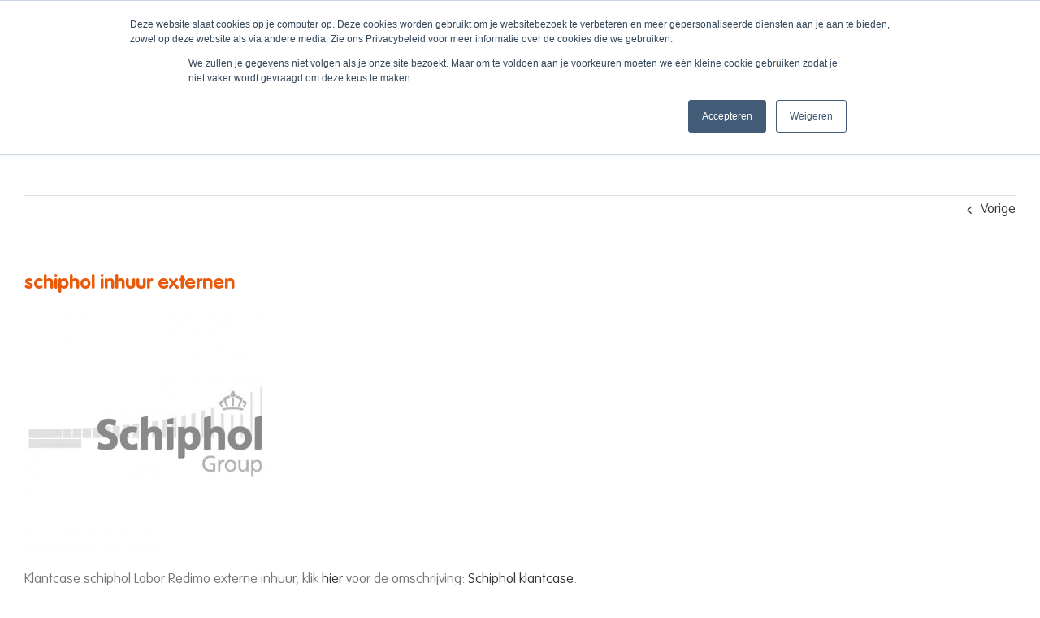

--- FILE ---
content_type: text/html; charset=UTF-8
request_url: https://laborredimo.nl/portfolio-items/klantcase-royal-schiphol-group/schiphol-grijs/
body_size: 72170
content:
<!DOCTYPE html>
<html class="avada-html-layout-wide avada-html-header-position-top" lang="nl-NL" prefix="og: http://ogp.me/ns# fb: http://ogp.me/ns/fb#">
<head>
	<meta http-equiv="X-UA-Compatible" content="IE=edge" />
	<meta http-equiv="Content-Type" content="text/html; charset=utf-8"/>
	<meta name="viewport" content="width=device-width, initial-scale=1" />
	<link rel="preload" href="https://laborredimo.nl/wp-content/uploads/2024/03/LaborRedimo-Bold.otf" as="font" type="font/woff2" crossorigin><link rel="preload" href="https://laborredimo.nl/wp-content/uploads/2024/03/LaborRedimo-Thin.otf" as="font" type="font/woff2" crossorigin><meta name='robots' content='index, follow, max-image-preview:large, max-snippet:-1, max-video-preview:-1' />

	<!-- This site is optimized with the Yoast SEO plugin v26.7 - https://yoast.com/wordpress/plugins/seo/ -->
	<title>schiphol inhuur externen - Labor Redimo</title>
	<link rel="canonical" href="https://laborredimo.nl/portfolio-items/klantcase-royal-schiphol-group/schiphol-grijs/" />
	<meta property="og:locale" content="nl_NL" />
	<meta property="og:type" content="article" />
	<meta property="og:title" content="schiphol inhuur externen - Labor Redimo" />
	<meta property="og:description" content="Klik hier voor de omschrijving: https://laborredimo.nl/portfolio-items/klantcase-royal-schiphol-group/" />
	<meta property="og:url" content="https://laborredimo.nl/portfolio-items/klantcase-royal-schiphol-group/schiphol-grijs/" />
	<meta property="og:site_name" content="Labor Redimo" />
	<meta property="article:publisher" content="https://www.facebook.com/Labor-Redimo-1221750077842026/" />
	<meta property="article:modified_time" content="2018-05-25T10:14:47+00:00" />
	<meta property="og:image" content="https://laborredimo.nl/portfolio-items/klantcase-royal-schiphol-group/schiphol-grijs" />
	<meta property="og:image:width" content="884" />
	<meta property="og:image:height" content="889" />
	<meta property="og:image:type" content="image/jpeg" />
	<meta name="twitter:card" content="summary_large_image" />
	<meta name="twitter:site" content="@LaborRedimo" />
	<script type="application/ld+json" class="yoast-schema-graph">{"@context":"https://schema.org","@graph":[{"@type":"WebPage","@id":"https://laborredimo.nl/portfolio-items/klantcase-royal-schiphol-group/schiphol-grijs/","url":"https://laborredimo.nl/portfolio-items/klantcase-royal-schiphol-group/schiphol-grijs/","name":"schiphol inhuur externen - Labor Redimo","isPartOf":{"@id":"https://laborredimo.nl/#website"},"primaryImageOfPage":{"@id":"https://laborredimo.nl/portfolio-items/klantcase-royal-schiphol-group/schiphol-grijs/#primaryimage"},"image":{"@id":"https://laborredimo.nl/portfolio-items/klantcase-royal-schiphol-group/schiphol-grijs/#primaryimage"},"thumbnailUrl":"https://laborredimo.nl/wp-content/uploads/2018/04/schiphol-grijs.jpg","datePublished":"2018-04-28T09:53:19+00:00","dateModified":"2018-05-25T10:14:47+00:00","breadcrumb":{"@id":"https://laborredimo.nl/portfolio-items/klantcase-royal-schiphol-group/schiphol-grijs/#breadcrumb"},"inLanguage":"nl-NL","potentialAction":[{"@type":"ReadAction","target":["https://laborredimo.nl/portfolio-items/klantcase-royal-schiphol-group/schiphol-grijs/"]}]},{"@type":"ImageObject","inLanguage":"nl-NL","@id":"https://laborredimo.nl/portfolio-items/klantcase-royal-schiphol-group/schiphol-grijs/#primaryimage","url":"https://laborredimo.nl/wp-content/uploads/2018/04/schiphol-grijs.jpg","contentUrl":"https://laborredimo.nl/wp-content/uploads/2018/04/schiphol-grijs.jpg","width":884,"height":889,"caption":"Klik hier voor de omschrijving: https://laborredimo.nl/portfolio-items/klantcase-royal-schiphol-group/"},{"@type":"BreadcrumbList","@id":"https://laborredimo.nl/portfolio-items/klantcase-royal-schiphol-group/schiphol-grijs/#breadcrumb","itemListElement":[{"@type":"ListItem","position":1,"name":"Home","item":"https://laborredimo.nl/"},{"@type":"ListItem","position":2,"name":"Royal Schiphol Group, advies, selectie en implementatie MSP/VMS","item":"https://laborredimo.nl/portfolio-items/klantcase-royal-schiphol-group/"},{"@type":"ListItem","position":3,"name":"schiphol inhuur externen"}]},{"@type":"WebSite","@id":"https://laborredimo.nl/#website","url":"https://laborredimo.nl/","name":"Labor Redimo","description":"Organiseren van Arbeid, Externe Inhuur, Talent Acquisition, Total Workforce Management, Recruitment, Inhuur, Werving, Wervingstrategie, Flex, Inhuur personeel, inkoop flexibele arbeid, inhuur flexibel personeel, Inhuur externen, HR strategie, inhuurstrategie, inhuurbeleid en inhuurproces, Inleen","publisher":{"@id":"https://laborredimo.nl/#organization"},"potentialAction":[{"@type":"SearchAction","target":{"@type":"EntryPoint","urlTemplate":"https://laborredimo.nl/?s={search_term_string}"},"query-input":{"@type":"PropertyValueSpecification","valueRequired":true,"valueName":"search_term_string"}}],"inLanguage":"nl-NL"},{"@type":"Organization","@id":"https://laborredimo.nl/#organization","name":"Labor Redimo","url":"https://laborredimo.nl/","logo":{"@type":"ImageObject","inLanguage":"nl-NL","@id":"https://laborredimo.nl/#/schema/logo/image/","url":"https://laborredimo.nl/wp-content/uploads/2015/06/new-sytricky-logo.png","contentUrl":"https://laborredimo.nl/wp-content/uploads/2015/06/new-sytricky-logo.png","width":135,"height":50,"caption":"Labor Redimo"},"image":{"@id":"https://laborredimo.nl/#/schema/logo/image/"},"sameAs":["https://www.facebook.com/Labor-Redimo-1221750077842026/","https://x.com/LaborRedimo","https://www.linkedin.com/company/216433/"]}]}</script>
	<!-- / Yoast SEO plugin. -->


<link rel='dns-prefetch' href='//js.hs-scripts.com' />

<link rel="alternate" type="application/rss+xml" title="Labor Redimo &raquo; feed" href="https://laborredimo.nl/feed/" />
<link rel="alternate" type="application/rss+xml" title="Labor Redimo &raquo; reacties feed" href="https://laborredimo.nl/comments/feed/" />
								<link rel="icon" href="https://laborredimo.nl/wp-content/uploads/2015/05/Labor_Redimo_FavIcon_Retina_16px.png" type="image/png" />
		
					<!-- Apple Touch Icon -->
						<link rel="apple-touch-icon" sizes="180x180" href="https://laborredimo.nl/wp-content/uploads/2015/05/Labor_Redimo_FavIcon_Retina_114px.png" type="image/png">
		
					<!-- Android Icon -->
						<link rel="icon" sizes="192x192" href="https://laborredimo.nl/wp-content/uploads/2015/05/Labor_Redimo_FavIcon_Retina_57px.png" type="image/png">
		
					<!-- MS Edge Icon -->
						<meta name="msapplication-TileImage" content="https://laborredimo.nl/wp-content/uploads/2015/05/Labor_Redimo_FavIcon_Retina_72px.png" type="image/png">
				<link rel="alternate" type="application/rss+xml" title="Labor Redimo &raquo; schiphol inhuur externen reacties feed" href="https://laborredimo.nl/portfolio-items/klantcase-royal-schiphol-group/schiphol-grijs/feed/" />
<link rel="alternate" title="oEmbed (JSON)" type="application/json+oembed" href="https://laborredimo.nl/wp-json/oembed/1.0/embed?url=https%3A%2F%2Flaborredimo.nl%2Fportfolio-items%2Fklantcase-royal-schiphol-group%2Fschiphol-grijs%2F" />
<link rel="alternate" title="oEmbed (XML)" type="text/xml+oembed" href="https://laborredimo.nl/wp-json/oembed/1.0/embed?url=https%3A%2F%2Flaborredimo.nl%2Fportfolio-items%2Fklantcase-royal-schiphol-group%2Fschiphol-grijs%2F&#038;format=xml" />
					<meta name="description" content="Klantcase schiphol Labor Redimo externe inhuur, klik hier voor de omschrijving: Schiphol klantcase."/>
				
		<meta property="og:locale" content="nl_NL"/>
		<meta property="og:type" content="article"/>
		<meta property="og:site_name" content="Labor Redimo"/>
		<meta property="og:title" content="schiphol inhuur externen - Labor Redimo"/>
				<meta property="og:description" content="Klantcase schiphol Labor Redimo externe inhuur, klik hier voor de omschrijving: Schiphol klantcase."/>
				<meta property="og:url" content="https://laborredimo.nl/portfolio-items/klantcase-royal-schiphol-group/schiphol-grijs/"/>
													<meta property="article:modified_time" content="2018-05-25T10:14:47+01:00"/>
											<meta property="og:image" content="https://laborredimo.nl/wp-content/uploads/2015/06/new-logo.png"/>
		<meta property="og:image:width" content="181"/>
		<meta property="og:image:height" content="67"/>
		<meta property="og:image:type" content="image/jpeg"/>
						<!-- This site uses the Google Analytics by ExactMetrics plugin v8.11.1 - Using Analytics tracking - https://www.exactmetrics.com/ -->
		<!-- Opmerking: ExactMetrics is momenteel niet geconfigureerd op deze site. De site eigenaar moet authenticeren met Google Analytics in de ExactMetrics instellingen scherm. -->
					<!-- No tracking code set -->
				<!-- / Google Analytics by ExactMetrics -->
		<style id='wp-img-auto-sizes-contain-inline-css' type='text/css'>
img:is([sizes=auto i],[sizes^="auto," i]){contain-intrinsic-size:3000px 1500px}
/*# sourceURL=wp-img-auto-sizes-contain-inline-css */
</style>
<link data-minify="1" rel='stylesheet' id='formidable-css' href='https://laborredimo.nl/wp-content/cache/min/1/wp-content/plugins/formidable/css/formidableforms.css?ver=1752563751' type='text/css' media='all' />
<style id='cf-frontend-style-inline-css' type='text/css'>
@font-face {
	font-family: 'Labor redimo';
	font-weight: 700;
	font-display: swap;
	font-fallback: ABeeZee;
	src: url('https://laborredimo.nl/wp-content/uploads/2024/03/LaborRedimo-Bold.otf') format('OpenType');
}
@font-face {
	font-family: 'Labor redimo';
	font-weight: 100;
	font-display: swap;
	font-fallback: ABeeZee;
	src: url('https://laborredimo.nl/wp-content/uploads/2024/03/LaborRedimo-Thin.otf') format('OpenType');
}
/*# sourceURL=cf-frontend-style-inline-css */
</style>
<style id='wp-emoji-styles-inline-css' type='text/css'>

	img.wp-smiley, img.emoji {
		display: inline !important;
		border: none !important;
		box-shadow: none !important;
		height: 1em !important;
		width: 1em !important;
		margin: 0 0.07em !important;
		vertical-align: -0.1em !important;
		background: none !important;
		padding: 0 !important;
	}
/*# sourceURL=wp-emoji-styles-inline-css */
</style>
<link rel='stylesheet' id='wp-components-css' href='https://laborredimo.nl/wp-includes/css/dist/components/style.min.css?ver=6.9' type='text/css' media='all' />
<link rel='stylesheet' id='wp-preferences-css' href='https://laborredimo.nl/wp-includes/css/dist/preferences/style.min.css?ver=6.9' type='text/css' media='all' />
<link rel='stylesheet' id='wp-block-editor-css' href='https://laborredimo.nl/wp-includes/css/dist/block-editor/style.min.css?ver=6.9' type='text/css' media='all' />
<link data-minify="1" rel='stylesheet' id='popup-maker-block-library-style-css' href='https://laborredimo.nl/wp-content/cache/min/1/wp-content/plugins/popup-maker/dist/packages/block-library-style.css?ver=1758036304' type='text/css' media='all' />
<link data-minify="1" rel='stylesheet' id='mpp_gutenberg-css' href='https://laborredimo.nl/wp-content/cache/min/1/wp-content/plugins/metronet-profile-picture/dist/blocks.style.build.css?ver=1752563751' type='text/css' media='all' />
<link data-minify="1" rel='stylesheet' id='uaf_client_css-css' href='https://laborredimo.nl/wp-content/cache/min/1/wp-content/uploads/useanyfont/uaf.css?ver=1752563751' type='text/css' media='all' />
<link rel='stylesheet' id='avada-parent-stylesheet-css' href='https://laborredimo.nl/wp-content/themes/Avada/style.css?ver=6.9' type='text/css' media='all' />
<link data-minify="1" rel='stylesheet' id='child-style-css' href='https://laborredimo.nl/wp-content/cache/min/1/wp-content/themes/Avada-Child-Theme/style.css?ver=1752563751' type='text/css' media='all' />
<link data-minify="1" rel='stylesheet' id='fusion-dynamic-css-css' href='https://laborredimo.nl/wp-content/cache/min/1/wp-content/uploads/fusion-styles/e427c54fdaadd3149c864906699ef2b2.min.css?ver=1766071511' type='text/css' media='all' />
<script type="text/javascript" src="https://laborredimo.nl/wp-includes/js/jquery/jquery.min.js?ver=3.7.1" id="jquery-core-js"></script>
<script type="text/javascript" src="https://laborredimo.nl/wp-includes/js/jquery/jquery-migrate.min.js?ver=3.4.1" id="jquery-migrate-js"></script>
<script type="text/javascript" src="https://laborredimo.nl/wp-content/plugins/revslider/public/assets/js/jquery.themepunch.tools.min.js?ver=5.4.8.3" id="tp-tools-js"></script>
<script type="text/javascript" src="https://laborredimo.nl/wp-content/plugins/revslider/public/assets/js/jquery.themepunch.revolution.min.js?ver=5.4.8.3" id="revmin-js"></script>
<script type="text/javascript" id="wpml-xdomain-data-js-extra">
/* <![CDATA[ */
var wpml_xdomain_data = {"css_selector":"wpml-ls-item","ajax_url":"https://laborredimo.nl/wp-admin/admin-ajax.php","current_lang":"nl","_nonce":"31a79baf20"};
//# sourceURL=wpml-xdomain-data-js-extra
/* ]]> */
</script>
<script type="text/javascript" src="https://laborredimo.nl/wp-content/plugins/sitepress-multilingual-cms/res/js/xdomain-data.js?ver=486900" id="wpml-xdomain-data-js" defer="defer" data-wp-strategy="defer"></script>
<link rel="https://api.w.org/" href="https://laborredimo.nl/wp-json/" /><link rel="alternate" title="JSON" type="application/json" href="https://laborredimo.nl/wp-json/wp/v2/media/15112" /><link rel="EditURI" type="application/rsd+xml" title="RSD" href="https://laborredimo.nl/xmlrpc.php?rsd" />
<meta name="generator" content="WordPress 6.9" />
<link rel='shortlink' href='https://laborredimo.nl/?p=15112' />
<meta name="generator" content="WPML ver:4.8.6 stt:37,3;" />
			<!-- DO NOT COPY THIS SNIPPET! Start of Page Analytics Tracking for HubSpot WordPress plugin v11.3.37-->
			<script class="hsq-set-content-id" data-content-id="blog-post">
				var _hsq = _hsq || [];
				_hsq.push(["setContentType", "blog-post"]);
			</script>
			<!-- DO NOT COPY THIS SNIPPET! End of Page Analytics Tracking for HubSpot WordPress plugin -->
			<script>document.documentElement.className += " js";</script>
<style type="text/css" id="css-fb-visibility">@media screen and (max-width: 640px){.fusion-no-small-visibility{display:none !important;}body .sm-text-align-center{text-align:center !important;}body .sm-text-align-left{text-align:left !important;}body .sm-text-align-right{text-align:right !important;}body .sm-text-align-justify{text-align:justify !important;}body .sm-flex-align-center{justify-content:center !important;}body .sm-flex-align-flex-start{justify-content:flex-start !important;}body .sm-flex-align-flex-end{justify-content:flex-end !important;}body .sm-mx-auto{margin-left:auto !important;margin-right:auto !important;}body .sm-ml-auto{margin-left:auto !important;}body .sm-mr-auto{margin-right:auto !important;}body .fusion-absolute-position-small{position:absolute;width:100%;}.awb-sticky.awb-sticky-small{ position: sticky; top: var(--awb-sticky-offset,0); }}@media screen and (min-width: 641px) and (max-width: 1024px){.fusion-no-medium-visibility{display:none !important;}body .md-text-align-center{text-align:center !important;}body .md-text-align-left{text-align:left !important;}body .md-text-align-right{text-align:right !important;}body .md-text-align-justify{text-align:justify !important;}body .md-flex-align-center{justify-content:center !important;}body .md-flex-align-flex-start{justify-content:flex-start !important;}body .md-flex-align-flex-end{justify-content:flex-end !important;}body .md-mx-auto{margin-left:auto !important;margin-right:auto !important;}body .md-ml-auto{margin-left:auto !important;}body .md-mr-auto{margin-right:auto !important;}body .fusion-absolute-position-medium{position:absolute;width:100%;}.awb-sticky.awb-sticky-medium{ position: sticky; top: var(--awb-sticky-offset,0); }}@media screen and (min-width: 1025px){.fusion-no-large-visibility{display:none !important;}body .lg-text-align-center{text-align:center !important;}body .lg-text-align-left{text-align:left !important;}body .lg-text-align-right{text-align:right !important;}body .lg-text-align-justify{text-align:justify !important;}body .lg-flex-align-center{justify-content:center !important;}body .lg-flex-align-flex-start{justify-content:flex-start !important;}body .lg-flex-align-flex-end{justify-content:flex-end !important;}body .lg-mx-auto{margin-left:auto !important;margin-right:auto !important;}body .lg-ml-auto{margin-left:auto !important;}body .lg-mr-auto{margin-right:auto !important;}body .fusion-absolute-position-large{position:absolute;width:100%;}.awb-sticky.awb-sticky-large{ position: sticky; top: var(--awb-sticky-offset,0); }}</style><meta name="generator" content="Powered by Slider Revolution 5.4.8.3 - responsive, Mobile-Friendly Slider Plugin for WordPress with comfortable drag and drop interface." />
<script type="text/javascript">function setREVStartSize(e){									
						try{ e.c=jQuery(e.c);var i=jQuery(window).width(),t=9999,r=0,n=0,l=0,f=0,s=0,h=0;
							if(e.responsiveLevels&&(jQuery.each(e.responsiveLevels,function(e,f){f>i&&(t=r=f,l=e),i>f&&f>r&&(r=f,n=e)}),t>r&&(l=n)),f=e.gridheight[l]||e.gridheight[0]||e.gridheight,s=e.gridwidth[l]||e.gridwidth[0]||e.gridwidth,h=i/s,h=h>1?1:h,f=Math.round(h*f),"fullscreen"==e.sliderLayout){var u=(e.c.width(),jQuery(window).height());if(void 0!=e.fullScreenOffsetContainer){var c=e.fullScreenOffsetContainer.split(",");if (c) jQuery.each(c,function(e,i){u=jQuery(i).length>0?u-jQuery(i).outerHeight(!0):u}),e.fullScreenOffset.split("%").length>1&&void 0!=e.fullScreenOffset&&e.fullScreenOffset.length>0?u-=jQuery(window).height()*parseInt(e.fullScreenOffset,0)/100:void 0!=e.fullScreenOffset&&e.fullScreenOffset.length>0&&(u-=parseInt(e.fullScreenOffset,0))}f=u}else void 0!=e.minHeight&&f<e.minHeight&&(f=e.minHeight);e.c.closest(".rev_slider_wrapper").css({height:f})					
						}catch(d){console.log("Failure at Presize of Slider:"+d)}						
					};</script>
		<style type="text/css" id="wp-custom-css">
			/*
Je kunt hier je eigen CSS toevoegen.

Klik op het help icoon om meer te leren.
*/

.frm_verify {
	display:none;
}		</style>
				<script type="text/javascript">
			var doc = document.documentElement;
			doc.setAttribute( 'data-useragent', navigator.userAgent );
		</script>
		<script>
  (function(i,s,o,g,r,a,m){i['GoogleAnalyticsObject']=r;i[r]=i[r]||function(){
  (i[r].q=i[r].q||[]).push(arguments)},i[r].l=1*new Date();a=s.createElement(o),
  m=s.getElementsByTagName(o)[0];a.async=1;a.src=g;m.parentNode.insertBefore(a,m)
  })(window,document,'script','//www.google-analytics.com/analytics.js','ga');

  ga('create', 'UA-48018437-53', 'auto');
  ga('set', 'anonymizeIp', true)
  ga('send', 'pageview');

</script><noscript><style id="rocket-lazyload-nojs-css">.rll-youtube-player, [data-lazy-src]{display:none !important;}</style></noscript>
	<!-- Google Tag Manager -->
<script>(function(w,d,s,l,i){w[l]=w[l]||[];w[l].push({'gtm.start':
new Date().getTime(),event:'gtm.js'});var f=d.getElementsByTagName(s)[0],
j=d.createElement(s),dl=l!='dataLayer'?'&l='+l:'';j.async=true;j.src=
'https://www.googletagmanager.com/gtm.js?id='+i+dl;f.parentNode.insertBefore(j,f);
})(window,document,'script','dataLayer','GTM-WSVPRSZ');</script>
<!-- End Google Tag Manager --><link data-minify="1" rel='stylesheet' id='wp-block-library-css' href='https://laborredimo.nl/wp-content/cache/min/1/wp-includes/css/dist/block-library/style.min.css?ver=1753275436' type='text/css' media='all' />
<style id='wp-block-library-inline-css' type='text/css'>
/*wp_block_styles_on_demand_placeholder:696ebafc461f4*/
/*# sourceURL=wp-block-library-inline-css */
</style>
<style id='wp-block-library-theme-inline-css' type='text/css'>
.wp-block-audio :where(figcaption){color:#555;font-size:13px;text-align:center}.is-dark-theme .wp-block-audio :where(figcaption){color:#ffffffa6}.wp-block-audio{margin:0 0 1em}.wp-block-code{border:1px solid #ccc;border-radius:4px;font-family:Menlo,Consolas,monaco,monospace;padding:.8em 1em}.wp-block-embed :where(figcaption){color:#555;font-size:13px;text-align:center}.is-dark-theme .wp-block-embed :where(figcaption){color:#ffffffa6}.wp-block-embed{margin:0 0 1em}.blocks-gallery-caption{color:#555;font-size:13px;text-align:center}.is-dark-theme .blocks-gallery-caption{color:#ffffffa6}:root :where(.wp-block-image figcaption){color:#555;font-size:13px;text-align:center}.is-dark-theme :root :where(.wp-block-image figcaption){color:#ffffffa6}.wp-block-image{margin:0 0 1em}.wp-block-pullquote{border-bottom:4px solid;border-top:4px solid;color:currentColor;margin-bottom:1.75em}.wp-block-pullquote :where(cite),.wp-block-pullquote :where(footer),.wp-block-pullquote__citation{color:currentColor;font-size:.8125em;font-style:normal;text-transform:uppercase}.wp-block-quote{border-left:.25em solid;margin:0 0 1.75em;padding-left:1em}.wp-block-quote cite,.wp-block-quote footer{color:currentColor;font-size:.8125em;font-style:normal;position:relative}.wp-block-quote:where(.has-text-align-right){border-left:none;border-right:.25em solid;padding-left:0;padding-right:1em}.wp-block-quote:where(.has-text-align-center){border:none;padding-left:0}.wp-block-quote.is-large,.wp-block-quote.is-style-large,.wp-block-quote:where(.is-style-plain){border:none}.wp-block-search .wp-block-search__label{font-weight:700}.wp-block-search__button{border:1px solid #ccc;padding:.375em .625em}:where(.wp-block-group.has-background){padding:1.25em 2.375em}.wp-block-separator.has-css-opacity{opacity:.4}.wp-block-separator{border:none;border-bottom:2px solid;margin-left:auto;margin-right:auto}.wp-block-separator.has-alpha-channel-opacity{opacity:1}.wp-block-separator:not(.is-style-wide):not(.is-style-dots){width:100px}.wp-block-separator.has-background:not(.is-style-dots){border-bottom:none;height:1px}.wp-block-separator.has-background:not(.is-style-wide):not(.is-style-dots){height:2px}.wp-block-table{margin:0 0 1em}.wp-block-table td,.wp-block-table th{word-break:normal}.wp-block-table :where(figcaption){color:#555;font-size:13px;text-align:center}.is-dark-theme .wp-block-table :where(figcaption){color:#ffffffa6}.wp-block-video :where(figcaption){color:#555;font-size:13px;text-align:center}.is-dark-theme .wp-block-video :where(figcaption){color:#ffffffa6}.wp-block-video{margin:0 0 1em}:root :where(.wp-block-template-part.has-background){margin-bottom:0;margin-top:0;padding:1.25em 2.375em}
/*# sourceURL=/wp-includes/css/dist/block-library/theme.min.css */
</style>
<style id='classic-theme-styles-inline-css' type='text/css'>
/*! This file is auto-generated */
.wp-block-button__link{color:#fff;background-color:#32373c;border-radius:9999px;box-shadow:none;text-decoration:none;padding:calc(.667em + 2px) calc(1.333em + 2px);font-size:1.125em}.wp-block-file__button{background:#32373c;color:#fff;text-decoration:none}
/*# sourceURL=/wp-includes/css/classic-themes.min.css */
</style>
<meta name="generator" content="WP Rocket 3.20.0.3" data-wpr-features="wpr_lazyload_iframes wpr_minify_css wpr_desktop" /></head>

<body class="attachment wp-singular attachment-template-default single single-attachment postid-15112 attachmentid-15112 attachment-jpeg wp-theme-Avada wp-child-theme-Avada-Child-Theme fusion-image-hovers fusion-pagination-sizing fusion-button_type-flat fusion-button_span-no fusion-button_gradient-linear avada-image-rollover-circle-yes avada-image-rollover-yes avada-image-rollover-direction-left fusion-body ltr fusion-sticky-header no-tablet-sticky-header no-mobile-sticky-header avada-has-rev-slider-styles fusion-disable-outline fusion-sub-menu-fade mobile-logo-pos-left layout-wide-mode avada-has-boxed-modal-shadow-none layout-scroll-offset-full avada-has-zero-margin-offset-top fusion-top-header menu-text-align-left mobile-menu-design-modern fusion-show-pagination-text fusion-header-layout-v1 avada-responsive avada-footer-fx-bg-parallax avada-menu-highlight-style-bar fusion-search-form-classic fusion-main-menu-search-dropdown fusion-avatar-square avada-sticky-shrinkage avada-dropdown-styles avada-blog-layout-medium avada-blog-archive-layout-medium avada-header-shadow-no avada-menu-icon-position-left avada-has-megamenu-shadow avada-has-mainmenu-dropdown-divider avada-has-main-nav-search-icon avada-has-breadcrumb-mobile-hidden avada-has-page-title-mobile-height-auto avada-has-titlebar-bar_and_content avada-has-pagination-padding avada-flyout-menu-direction-fade avada-ec-views-v1" data-awb-post-id="15112">
		<a class="skip-link screen-reader-text" href="#content">Ga naar inhoud</a>

	<div data-rocket-location-hash="1bedd667ccdb0f2ae6123868cb70086e" id="boxed-wrapper">
		
		<div data-rocket-location-hash="c748e83a99a8efa38397a49b963eb39a" id="wrapper" class="fusion-wrapper">
			<div data-rocket-location-hash="30e21cd0d1ab48664f94f36d4ec80340" id="home" style="position:relative;top:-1px;"></div>
							
					
			<header data-rocket-location-hash="6a3c4ea792bfdd798d2d351fb8fd07c9" class="fusion-header-wrapper">
				<div class="fusion-header-v1 fusion-logo-alignment fusion-logo-left fusion-sticky-menu- fusion-sticky-logo-1 fusion-mobile-logo-  fusion-mobile-menu-design-modern">
					<div class="fusion-header-sticky-height"></div>
<div class="fusion-header">
	<div class="fusion-row">
					<div class="fusion-logo" data-margin-top="30px" data-margin-bottom="30px" data-margin-left="0px" data-margin-right="0px">
			<a class="fusion-logo-link"  href="https://laborredimo.nl/" >

						<!-- standard logo -->
			<img src="https://laborredimo.nl/wp-content/uploads/2015/06/new-logo.png" srcset="https://laborredimo.nl/wp-content/uploads/2015/06/new-logo.png 1x, https://laborredimo.nl/wp-content/uploads/2015/05/Logo_Web_Retina.png 2x" width="181" height="67" style="max-height:67px;height:auto;" alt="Labor Redimo Logo" data-retina_logo_url="https://laborredimo.nl/wp-content/uploads/2015/05/Logo_Web_Retina.png" class="fusion-standard-logo" />

			
											<!-- sticky header logo -->
				<img src="https://laborredimo.nl/wp-content/uploads/2015/06/new-sytricky-logo.png" srcset="https://laborredimo.nl/wp-content/uploads/2015/06/new-sytricky-logo.png 1x, https://laborredimo.nl/wp-content/uploads/2015/05/Logo_Web_Sticky_Retina.png 2x" width="135" height="50" style="max-height:50px;height:auto;" alt="Labor Redimo Logo" data-retina_logo_url="https://laborredimo.nl/wp-content/uploads/2015/05/Logo_Web_Sticky_Retina.png" class="fusion-sticky-logo" />
					</a>
		</div>		<nav class="fusion-main-menu" aria-label="Main Menu"><ul id="menu-new-main-menu" class="fusion-menu"><li  id="menu-item-11533"  class="menu-item menu-item-type-post_type menu-item-object-page menu-item-11533"  data-item-id="11533"><a  href="https://laborredimo.nl/over-labor-redimo/" class="fusion-bar-highlight"><span class="menu-text">Over</span></a></li><li  id="menu-item-19066"  class="menu-item menu-item-type-custom menu-item-object-custom menu-item-19066"  data-item-id="19066"><a  href="/#diensten" class="fusion-bar-highlight"><span class="menu-text">Diensten</span></a></li><li  id="menu-item-18710"  class="menu-item menu-item-type-post_type menu-item-object-page menu-item-has-children menu-item-18710 fusion-dropdown-menu"  data-item-id="18710"><a  href="https://laborredimo.nl/referenties/" class="fusion-bar-highlight"><span class="menu-text">Referenties</span></a><ul class="sub-menu"><li  id="menu-item-18711"  class="menu-item menu-item-type-post_type menu-item-object-page menu-item-18711 fusion-dropdown-submenu" ><a  href="https://laborredimo.nl/referenties/" class="fusion-bar-highlight"><span>Referenties</span></a></li><li  id="menu-item-17405"  class="menu-item menu-item-type-post_type_archive menu-item-object-avada_portfolio menu-item-17405 fusion-dropdown-submenu" ><a  href="https://laborredimo.nl/portfolio-items/" class="fusion-bar-highlight"><span>Klantcases</span></a></li></ul></li><li  id="menu-item-19106"  class="menu-item menu-item-type-post_type menu-item-object-page menu-item-19106"  data-item-id="19106"><a  href="https://laborredimo.nl/tarieventool/" class="fusion-bar-highlight"><span class="menu-text">TarievenTools™</span></a></li><li  id="menu-item-19312"  class="menu-item menu-item-type-custom menu-item-object-custom menu-item-19312"  data-item-id="19312"><a  href="https://laborredimo.nl/werkenbij/" class="fusion-bar-highlight"><span class="menu-text">Werken bij</span></a></li><li  id="menu-item-18712"  class="menu-item menu-item-type-post_type menu-item-object-page menu-item-18712"  data-item-id="18712"><a  href="https://laborredimo.nl/labor-forum/" class="fusion-bar-highlight"><span class="menu-text">Labor Forum</span></a></li><li  id="menu-item-11532"  class="menu-item menu-item-type-post_type menu-item-object-page menu-item-11532"  data-item-id="11532"><a  href="https://laborredimo.nl/contact/" class="fusion-bar-highlight"><span class="menu-text">Contact</span></a></li><li  id="menu-item-18366"  class="menu-item menu-item-type-custom menu-item-object-custom menu-item-18366 fusion-menu-item-button"  data-item-id="18366"><a  href="tel:310356229582" class="fusion-bar-highlight"><span class="menu-text fusion-button button-default button-large"><span class="button-icon-divider-left"><i class="glyphicon fa-phone-alt fas" aria-hidden="true"></i></span><span class="fusion-button-text-left">+31(0)35 &#8211; 622 95 82</span></span></a></li><li class="fusion-custom-menu-item fusion-main-menu-search"><a class="fusion-main-menu-icon fusion-bar-highlight" href="#" aria-label="Zoeken" data-title="Zoeken" title="Zoeken" role="button" aria-expanded="false"></a><div class="fusion-custom-menu-item-contents">		<form role="search" class="searchform fusion-search-form  fusion-search-form-classic" method="get" action="https://laborredimo.nl/">
			<div class="fusion-search-form-content">

				
				<div class="fusion-search-field search-field">
					<label><span class="screen-reader-text">Zoeken naar:</span>
													<input type="search" value="" name="s" class="s" placeholder="Zoeken..." required aria-required="true" aria-label="Zoeken..."/>
											</label>
				</div>
				<div class="fusion-search-button search-button">
					<input type="submit" class="fusion-search-submit searchsubmit" aria-label="Zoeken" value="&#xf002;" />
									</div>

				
			</div>


			
		</form>
		</div></li></ul></nav>	<div class="fusion-mobile-menu-icons">
							<a href="#" class="fusion-icon awb-icon-bars" aria-label="Toggle mobile menu" aria-expanded="false"></a>
		
		
		
			</div>

<nav class="fusion-mobile-nav-holder fusion-mobile-menu-text-align-left" aria-label="Main Menu Mobile"></nav>

					</div>
</div>
				</div>
				<div class="fusion-clearfix"></div>
			</header>
								
							<div data-rocket-location-hash="ae09952dcb51da4b7e7510d1894525f4" id="sliders-container" class="fusion-slider-visibility">
					</div>
				
					
							
			<section data-rocket-location-hash="09993fb5cc29206eee7865526139694d" class="avada-page-titlebar-wrapper" aria-labelledby="awb-ptb-heading">
	<div class="fusion-page-title-bar fusion-page-title-bar-none fusion-page-title-bar-left">
		<div class="fusion-page-title-row">
			<div class="fusion-page-title-wrapper">
				<div class="fusion-page-title-captions">

																							<h1 id="awb-ptb-heading" class="entry-title">schiphol inhuur externen</h1>

											
					
				</div>

															<div class="fusion-page-title-secondary">
							<nav class="fusion-breadcrumbs awb-yoast-breadcrumbs" aria-label="Breadcrumb"><ol class="awb-breadcrumb-list"><li class="fusion-breadcrumb-item awb-breadcrumb-sep awb-home" ><a href="https://laborredimo.nl" class="fusion-breadcrumb-link"><span >Home</span></a></li><li class="fusion-breadcrumb-item awb-breadcrumb-sep" ><a href="https://laborredimo.nl/portfolio-items/klantcase-royal-schiphol-group/" class="fusion-breadcrumb-link"><span >Royal Schiphol Group, advies, selectie en implementatie MSP/VMS</span></a></li><li class="fusion-breadcrumb-item"  aria-current="page"><span  class="breadcrumb-leaf">schiphol inhuur externen</span></li></ol></nav>						</div>
									
			</div>
		</div>
	</div>
</section>

						<main data-rocket-location-hash="066f15242d1cc3d2edb984d5831af75a" id="main" class="clearfix ">
				<div class="fusion-row" style="">

<section id="content" style="width: 100%;">
			<div class="single-navigation clearfix">
			<a href="https://laborredimo.nl/portfolio-items/klantcase-royal-schiphol-group/" rel="prev">Vorige</a>					</div>
	
					<article id="post-15112" class="post post-15112 attachment type-attachment status-inherit hentry">
						
									
															<h2 class="entry-title fusion-post-title">schiphol inhuur externen</h2>										<div class="post-content">
				<p class="attachment"><a data-rel="iLightbox[postimages]" data-title="" data-caption="" href='https://laborredimo.nl/wp-content/uploads/2018/04/schiphol-grijs.jpg'><img fetchpriority="high" decoding="async" width="298" height="300" src="https://laborredimo.nl/wp-content/uploads/2018/04/schiphol-grijs-298x300.jpg" class="attachment-medium size-medium" alt="" srcset="https://laborredimo.nl/wp-content/uploads/2018/04/schiphol-grijs-66x66.jpg 66w, https://laborredimo.nl/wp-content/uploads/2018/04/schiphol-grijs-75x75.jpg 75w, https://laborredimo.nl/wp-content/uploads/2018/04/schiphol-grijs-125x125.jpg 125w, https://laborredimo.nl/wp-content/uploads/2018/04/schiphol-grijs-e1528885818611-150x150.jpg 150w, https://laborredimo.nl/wp-content/uploads/2018/04/schiphol-grijs-200x201.jpg 200w, https://laborredimo.nl/wp-content/uploads/2018/04/schiphol-grijs-298x300.jpg 298w, https://laborredimo.nl/wp-content/uploads/2018/04/schiphol-grijs-400x402.jpg 400w, https://laborredimo.nl/wp-content/uploads/2018/04/schiphol-grijs-600x603.jpg 600w, https://laborredimo.nl/wp-content/uploads/2018/04/schiphol-grijs-768x772.jpg 768w, https://laborredimo.nl/wp-content/uploads/2018/04/schiphol-grijs-800x805.jpg 800w, https://laborredimo.nl/wp-content/uploads/2018/04/schiphol-grijs.jpg 884w" sizes="(max-width: 298px) 100vw, 298px" /></a></p>
<p>Klantcase schiphol Labor Redimo externe inhuur, klik <a href="https://laborredimo.nl/portfolio-items/klantcase-royal-schiphol-group/">hier</a> voor de omschrijving: <a href="https://laborredimo.nl/portfolio-items/klantcase-royal-schiphol-group/">Schiphol klantcase</a>.</p>
							</div>

												<div class="fusion-meta-info"><div class="fusion-meta-info-wrapper">Door <span class="vcard"><span class="fn"><a href="https://laborredimo.nl/author/corne-2-2-2/" title="Berichten van Corné" rel="author">Corné</a></span></span><span class="fusion-inline-sep">|</span><span class="updated rich-snippet-hidden">2018-05-25T11:14:47+01:00</span><span>28/04/2018</span><span class="fusion-inline-sep">|</span><span class="fusion-comments"><a href="https://laborredimo.nl/portfolio-items/klantcase-royal-schiphol-group/schiphol-grijs/#respond">0 Reacties</a></span></div></div>													<div class="fusion-sharing-box fusion-theme-sharing-box fusion-single-sharing-box">
		<h4>Share This Story, Choose Your Platform!</h4>
		<div class="fusion-social-networks"><div class="fusion-social-networks-wrapper"><a  class="fusion-social-network-icon fusion-tooltip fusion-facebook awb-icon-facebook" style="color:var(--sharing_social_links_icon_color);" data-placement="top" data-title="Facebook" data-toggle="tooltip" title="Facebook" href="https://www.facebook.com/sharer.php?u=https%3A%2F%2Flaborredimo.nl%2Fportfolio-items%2Fklantcase-royal-schiphol-group%2Fschiphol-grijs%2F&amp;t=schiphol%20inhuur%20externen" target="_blank" rel="noreferrer"><span class="screen-reader-text">Facebook</span></a><a  class="fusion-social-network-icon fusion-tooltip fusion-twitter awb-icon-twitter" style="color:var(--sharing_social_links_icon_color);" data-placement="top" data-title="X" data-toggle="tooltip" title="X" href="https://x.com/intent/post?url=https%3A%2F%2Flaborredimo.nl%2Fportfolio-items%2Fklantcase-royal-schiphol-group%2Fschiphol-grijs%2F&amp;text=schiphol%20inhuur%20externen" target="_blank" rel="noopener noreferrer"><span class="screen-reader-text">X</span></a><a  class="fusion-social-network-icon fusion-tooltip fusion-reddit awb-icon-reddit" style="color:var(--sharing_social_links_icon_color);" data-placement="top" data-title="Reddit" data-toggle="tooltip" title="Reddit" href="https://reddit.com/submit?url=https://laborredimo.nl/portfolio-items/klantcase-royal-schiphol-group/schiphol-grijs/&amp;title=schiphol%20inhuur%20externen" target="_blank" rel="noopener noreferrer"><span class="screen-reader-text">Reddit</span></a><a  class="fusion-social-network-icon fusion-tooltip fusion-linkedin awb-icon-linkedin" style="color:var(--sharing_social_links_icon_color);" data-placement="top" data-title="LinkedIn" data-toggle="tooltip" title="LinkedIn" href="https://www.linkedin.com/shareArticle?mini=true&amp;url=https%3A%2F%2Flaborredimo.nl%2Fportfolio-items%2Fklantcase-royal-schiphol-group%2Fschiphol-grijs%2F&amp;title=schiphol%20inhuur%20externen&amp;summary=Klantcase%20schiphol%20Labor%20Redimo%20externe%20inhuur%2C%20klik%20hier%20voor%20de%20omschrijving%3A%20Schiphol%20klantcase." target="_blank" rel="noopener noreferrer"><span class="screen-reader-text">LinkedIn</span></a><a  class="fusion-social-network-icon fusion-tooltip fusion-tumblr awb-icon-tumblr" style="color:var(--sharing_social_links_icon_color);" data-placement="top" data-title="Tumblr" data-toggle="tooltip" title="Tumblr" href="https://www.tumblr.com/share/link?url=https%3A%2F%2Flaborredimo.nl%2Fportfolio-items%2Fklantcase-royal-schiphol-group%2Fschiphol-grijs%2F&amp;name=schiphol%20inhuur%20externen&amp;description=Klantcase%20schiphol%20Labor%20Redimo%20externe%20inhuur%2C%20klik%20hier%20voor%20de%20omschrijving%3A%20Schiphol%20klantcase." target="_blank" rel="noopener noreferrer"><span class="screen-reader-text">Tumblr</span></a><a  class="fusion-social-network-icon fusion-tooltip fusion-pinterest awb-icon-pinterest" style="color:var(--sharing_social_links_icon_color);" data-placement="top" data-title="Pinterest" data-toggle="tooltip" title="Pinterest" href="https://pinterest.com/pin/create/button/?url=https%3A%2F%2Flaborredimo.nl%2Fportfolio-items%2Fklantcase-royal-schiphol-group%2Fschiphol-grijs%2F&amp;description=Klantcase%20schiphol%20Labor%20Redimo%20externe%20inhuur%2C%20klik%20hier%20voor%20de%20omschrijving%3A%20Schiphol%20klantcase.&amp;media=https%3A%2F%2Flaborredimo.nl%2Fwp-content%2Fuploads%2F2018%2F04%2Fschiphol-grijs.jpg" target="_blank" rel="noopener noreferrer"><span class="screen-reader-text">Pinterest</span></a><a  class="fusion-social-network-icon fusion-tooltip fusion-vk awb-icon-vk" style="color:var(--sharing_social_links_icon_color);" data-placement="top" data-title="Vk" data-toggle="tooltip" title="Vk" href="https://vk.com/share.php?url=https%3A%2F%2Flaborredimo.nl%2Fportfolio-items%2Fklantcase-royal-schiphol-group%2Fschiphol-grijs%2F&amp;title=schiphol%20inhuur%20externen&amp;description=Klantcase%20schiphol%20Labor%20Redimo%20externe%20inhuur%2C%20klik%20hier%20voor%20de%20omschrijving%3A%20Schiphol%20klantcase." target="_blank" rel="noopener noreferrer"><span class="screen-reader-text">Vk</span></a><a  class="fusion-social-network-icon fusion-tooltip fusion-xing awb-icon-xing" style="color:var(--sharing_social_links_icon_color);" data-placement="top" data-title="Xing" data-toggle="tooltip" title="Xing" href="https://www.xing.com/social_plugins/share/new?sc_p=xing-share&amp;h=1&amp;url=https%3A%2F%2Flaborredimo.nl%2Fportfolio-items%2Fklantcase-royal-schiphol-group%2Fschiphol-grijs%2F" target="_blank" rel="noopener noreferrer"><span class="screen-reader-text">Xing</span></a><a  class="fusion-social-network-icon fusion-tooltip fusion-mail awb-icon-mail fusion-last-social-icon" style="color:var(--sharing_social_links_icon_color);" data-placement="top" data-title="E-mail" data-toggle="tooltip" title="E-mail" href="mailto:?body=https://laborredimo.nl/portfolio-items/klantcase-royal-schiphol-group/schiphol-grijs/&amp;subject=schiphol%20inhuur%20externen" target="_self" rel="noopener noreferrer"><span class="screen-reader-text">E-mail</span></a><div class="fusion-clearfix"></div></div></div>	</div>
														<section class="about-author">
																						<div class="fusion-title fusion-title-size-three sep-double sep-solid" style="margin-top:0px;margin-bottom:31px;">
					<h3 class="title-heading-left" style="margin:0;">
						Over de auteur: 						<a href="https://laborredimo.nl/author/corne-2-2-2/" title="Berichten van Corné" rel="author">Corné</a>																	</h3>
					<span class="awb-title-spacer"></span>
					<div class="title-sep-container">
						<div class="title-sep sep-double sep-solid"></div>
					</div>
				</div>
										<div class="about-author-container">
							<div class="avatar">
								<img width="72" height="72" src="https://laborredimo.nl/wp-content/uploads/2017/03/8vierkantLabor-Redimo-171116-2-kopie-75x75.jpg" class="avatar avatar-72 photo" alt="" decoding="async" srcset="https://laborredimo.nl/wp-content/uploads/2017/03/8vierkantLabor-Redimo-171116-2-kopie-66x66.jpg 66w, https://laborredimo.nl/wp-content/uploads/2017/03/8vierkantLabor-Redimo-171116-2-kopie-75x75.jpg 75w, https://laborredimo.nl/wp-content/uploads/2017/03/8vierkantLabor-Redimo-171116-2-kopie-125x125.jpg 125w, https://laborredimo.nl/wp-content/uploads/2017/03/8vierkantLabor-Redimo-171116-2-kopie-150x150.jpg 150w, https://laborredimo.nl/wp-content/uploads/2017/03/8vierkantLabor-Redimo-171116-2-kopie-300x300.jpg 300w, https://laborredimo.nl/wp-content/uploads/2017/03/8vierkantLabor-Redimo-171116-2-kopie-768x768.jpg 768w, https://laborredimo.nl/wp-content/uploads/2017/03/8vierkantLabor-Redimo-171116-2-kopie-1024x1024.jpg 1024w" sizes="(max-width: 72px) 100vw, 72px" />							</div>
							<div class="description">
								Corné van der Linde is oprichter en partner bij Labor Redimo. Hij helpt organisaties met het bepalen van hun wervingsstrategie (v|f) en het selecteren en implementeren van hcm-systeemoplossingen voor recruitment en inhuur (vms, ats, lm, tm).							</div>
						</div>
					</section>
								
													


		<div id="respond" class="comment-respond">
		<h3 id="reply-title" class="comment-reply-title">Geef een reactie <small><a rel="nofollow" id="cancel-comment-reply-link" href="/portfolio-items/klantcase-royal-schiphol-group/schiphol-grijs/#respond" style="display:none;">Reactie annuleren</a></small></h3><form action="https://laborredimo.nl/wp-comments-post.php" method="post" id="commentform" class="comment-form"><div id="comment-textarea"><label class="screen-reader-text" for="comment">Reactie</label><textarea name="comment" id="comment" cols="45" rows="8" aria-required="true" required="required" tabindex="0" class="textarea-comment" placeholder="Reactie..."></textarea></div><input name="wpml_language_code" type="hidden" value="nl" /><div id="comment-input"><input id="author" name="author" type="text" value="" placeholder="Naam (verplicht)" size="30" aria-required="true" required="required" aria-label="Naam (verplicht)"/>
<input id="email" name="email" type="email" value="" placeholder="E-mail (verplicht)" size="30"  aria-required="true" required="required" aria-label="E-mail (verplicht)"/>
<input id="url" name="url" type="url" value="" placeholder="Website" size="30" aria-label="URL" /></div>
<p class="form-submit"><input name="submit" type="submit" id="comment-submit" class="fusion-button fusion-button-default fusion-button-default-size" value="Reactie plaatsen" /> <input type='hidden' name='comment_post_ID' value='15112' id='comment_post_ID' />
<input type='hidden' name='comment_parent' id='comment_parent' value='0' />
</p><p style="display: none;"><input type="hidden" id="akismet_comment_nonce" name="akismet_comment_nonce" value="3f4348c085" /></p><p style="display: none !important;" class="akismet-fields-container" data-prefix="ak_"><label>&#916;<textarea name="ak_hp_textarea" cols="45" rows="8" maxlength="100"></textarea></label><input type="hidden" id="ak_js_1" name="ak_js" value="126"/><script>document.getElementById( "ak_js_1" ).setAttribute( "value", ( new Date() ).getTime() );</script></p></form>	</div><!-- #respond -->
														</article>
	</section>
						
					</div>  <!-- fusion-row -->
				</main>  <!-- #main -->
				
				
								
					
		<div data-rocket-location-hash="5dcc5e3f3ee8f3912072ac285568195e" class="fusion-footer">
					
	<footer class="fusion-footer-widget-area fusion-widget-area">
		<div class="fusion-row">
			<div class="fusion-columns fusion-columns-4 fusion-widget-area">
				
																									<div class="fusion-column col-lg-3 col-md-3 col-sm-3">
							<section id="media_image-7" class="fusion-footer-widget-column widget widget_media_image" style="border-style: solid;border-color:transparent;border-width:0px;"><img width="458" height="118" src="https://laborredimo.nl/wp-content/uploads/2021/03/Asset-1.png" class="image wp-image-18409  attachment-full size-full" alt="" style="max-width: 100%; height: auto;" decoding="async" srcset="https://laborredimo.nl/wp-content/uploads/2021/03/Asset-1-75x19.png 75w, https://laborredimo.nl/wp-content/uploads/2021/03/Asset-1-125x32.png 125w, https://laborredimo.nl/wp-content/uploads/2021/03/Asset-1-200x52.png 200w, https://laborredimo.nl/wp-content/uploads/2021/03/Asset-1-300x77.png 300w, https://laborredimo.nl/wp-content/uploads/2021/03/Asset-1-400x103.png 400w, https://laborredimo.nl/wp-content/uploads/2021/03/Asset-1.png 458w" sizes="(max-width: 458px) 100vw, 458px" /><div style="clear:both;"></div></section><section id="text-35" class="fusion-footer-widget-column widget widget_text" style="border-style: solid;border-color:transparent;border-width:0px;">			<div class="textwidget"><p>Labor Redimo expert in het organiseren van Externe Inhuur, Talent Acquisition en Total Workforce Management.</p>
</div>
		<div style="clear:both;"></div></section>																					</div>
																										<div class="fusion-column col-lg-3 col-md-3 col-sm-3">
							<section id="nav_menu-5" class="fusion-footer-widget-column widget widget_nav_menu" style="border-style: solid;border-color:transparent;border-width:0px;"><h4 class="widget-title">Handige links</h4><div class="menu-nieuwe-homepagina-container"><ul id="menu-nieuwe-homepagina" class="menu"><li id="menu-item-18108" class="menu-item menu-item-type-custom menu-item-object-custom menu-item-18108"><a href="https://laborredimo.nl/expertise-externe-inhuur/">Externe Inhuur</a></li>
<li id="menu-item-18109" class="menu-item menu-item-type-custom menu-item-object-custom menu-item-18109"><a href="https://laborredimo.nl/expertise-talent-acquisition/">Talent Acquisition</a></li>
<li id="menu-item-18110" class="menu-item menu-item-type-custom menu-item-object-custom menu-item-18110"><a href="/expertise-total-workforce-management/">Total Workforce Management</a></li>
</ul></div><div style="clear:both;"></div></section>																					</div>
																										<div class="fusion-column col-lg-3 col-md-3 col-sm-3">
							
		<section id="recent-posts-9" class="fusion-footer-widget-column widget widget_recent_entries" style="border-style: solid;border-color:transparent;border-width:0px;">
		<h4 class="widget-title">Nieuws en opinie</h4>
		<ul>
											<li>
					<a href="https://laborredimo.nl/2025/07/04/gemeente-tilburg-kiest-voor-toekomstbestendig-inhuurmodel-met-labor-redimo/">Gemeente Tilburg kiest voor toekomstbestendig inhuurmodel met Labor Redimo</a>
									</li>
											<li>
					<a href="https://laborredimo.nl/2024/11/29/nieuw-managementboek-de-talentenjungle/">Nieuw managementboek: De Talentenjungle</a>
									</li>
											<li>
					<a href="https://laborredimo.nl/2023/02/16/labor-redimo-en-nevi-leergang-grip-en-regie-op-externe-inhuur/">Labor Redimo en Nevi: Leergang Grip en regie op externe inhuur</a>
									</li>
					</ul>

		<div style="clear:both;"></div></section><section id="text-34" class="fusion-footer-widget-column widget widget_text" style="border-style: solid;border-color:transparent;border-width:0px;">			<div class="textwidget"><p><a href="/nieuws/"><span style="text-decoration: underline;"><strong>Meer nieuws en opinie</strong></span></a></p>
</div>
		<div style="clear:both;"></div></section>																					</div>
																										<div class="fusion-column fusion-column-last col-lg-3 col-md-3 col-sm-3">
							<section id="media_image-9" class="fusion-footer-widget-column widget widget_media_image" style="border-style: solid;border-color:transparent;border-width:0px;"><img width="150" height="150" src="https://laborredimo.nl/wp-content/uploads/2024/08/Cedeo-Organisatieadvies_NavyBall-150x150.png" class="image wp-image-19252  attachment-thumbnail size-thumbnail" alt="" style="max-width: 100%; height: auto;" decoding="async" srcset="https://laborredimo.nl/wp-content/uploads/2024/08/Cedeo-Organisatieadvies_NavyBall-24x24.png 24w, https://laborredimo.nl/wp-content/uploads/2024/08/Cedeo-Organisatieadvies_NavyBall-48x48.png 48w, https://laborredimo.nl/wp-content/uploads/2024/08/Cedeo-Organisatieadvies_NavyBall-96x96.png 96w, https://laborredimo.nl/wp-content/uploads/2024/08/Cedeo-Organisatieadvies_NavyBall-150x150.png 150w, https://laborredimo.nl/wp-content/uploads/2024/08/Cedeo-Organisatieadvies_NavyBall-300x300.png 300w" sizes="(max-width: 150px) 100vw, 150px" /><div style="clear:both;"></div></section>																					</div>
																											
				<div class="fusion-clearfix"></div>
			</div> <!-- fusion-columns -->
		</div> <!-- fusion-row -->
	</footer> <!-- fusion-footer-widget-area -->

		</div> <!-- fusion-footer -->

		
																</div> <!-- wrapper -->
		</div> <!-- #boxed-wrapper -->
				<a class="fusion-one-page-text-link fusion-page-load-link" tabindex="-1" href="#" aria-hidden="true">Page load link</a>

		<div class="avada-footer-scripts">
			<script type="text/javascript">var fusionNavIsCollapsed=function(e){var t,n;window.innerWidth<=e.getAttribute("data-breakpoint")?(e.classList.add("collapse-enabled"),e.classList.remove("awb-menu_desktop"),e.classList.contains("expanded")||window.dispatchEvent(new CustomEvent("fusion-mobile-menu-collapsed",{detail:{nav:e}})),(n=e.querySelectorAll(".menu-item-has-children.expanded")).length&&n.forEach(function(e){e.querySelector(".awb-menu__open-nav-submenu_mobile").setAttribute("aria-expanded","false")})):(null!==e.querySelector(".menu-item-has-children.expanded .awb-menu__open-nav-submenu_click")&&e.querySelector(".menu-item-has-children.expanded .awb-menu__open-nav-submenu_click").click(),e.classList.remove("collapse-enabled"),e.classList.add("awb-menu_desktop"),null!==e.querySelector(".awb-menu__main-ul")&&e.querySelector(".awb-menu__main-ul").removeAttribute("style")),e.classList.add("no-wrapper-transition"),clearTimeout(t),t=setTimeout(()=>{e.classList.remove("no-wrapper-transition")},400),e.classList.remove("loading")},fusionRunNavIsCollapsed=function(){var e,t=document.querySelectorAll(".awb-menu");for(e=0;e<t.length;e++)fusionNavIsCollapsed(t[e])};function avadaGetScrollBarWidth(){var e,t,n,l=document.createElement("p");return l.style.width="100%",l.style.height="200px",(e=document.createElement("div")).style.position="absolute",e.style.top="0px",e.style.left="0px",e.style.visibility="hidden",e.style.width="200px",e.style.height="150px",e.style.overflow="hidden",e.appendChild(l),document.body.appendChild(e),t=l.offsetWidth,e.style.overflow="scroll",t==(n=l.offsetWidth)&&(n=e.clientWidth),document.body.removeChild(e),jQuery("html").hasClass("awb-scroll")&&10<t-n?10:t-n}fusionRunNavIsCollapsed(),window.addEventListener("fusion-resize-horizontal",fusionRunNavIsCollapsed);</script><script type="speculationrules">
{"prefetch":[{"source":"document","where":{"and":[{"href_matches":"/*"},{"not":{"href_matches":["/wp-*.php","/wp-admin/*","/wp-content/uploads/*","/wp-content/*","/wp-content/plugins/*","/wp-content/themes/Avada-Child-Theme/*","/wp-content/themes/Avada/*","/*\\?(.+)"]}},{"not":{"selector_matches":"a[rel~=\"nofollow\"]"}},{"not":{"selector_matches":".no-prefetch, .no-prefetch a"}}]},"eagerness":"conservative"}]}
</script>
<script type="text/javascript" src="https://laborredimo.nl/wp-content/plugins/metronet-profile-picture/js/mpp-frontend.js?ver=2.6.3" id="mpp_gutenberg_tabs-js"></script>
<script type="text/javascript" id="leadin-script-loader-js-js-extra">
/* <![CDATA[ */
var leadin_wordpress = {"userRole":"visitor","pageType":"post","leadinPluginVersion":"11.3.37"};
//# sourceURL=leadin-script-loader-js-js-extra
/* ]]> */
</script>
<script type="text/javascript" src="https://js.hs-scripts.com/4729408.js?integration=WordPress&amp;ver=11.3.37" id="leadin-script-loader-js-js"></script>
<script type="text/javascript" src="https://laborredimo.nl/wp-content/themes/Avada-Child-Theme/js/scripts.js?ver=1.0.0" id="ownscripts-js"></script>
<script type="text/javascript" src="https://laborredimo.nl/wp-includes/js/comment-reply.min.js?ver=6.9" id="comment-reply-js" async="async" data-wp-strategy="async" fetchpriority="low"></script>
<script defer type="text/javascript" src="https://laborredimo.nl/wp-content/plugins/akismet/_inc/akismet-frontend.js?ver=1763004006" id="akismet-frontend-js"></script>
<script type="text/javascript" src="https://laborredimo.nl/wp-content/themes/Avada/includes/lib/assets/min/js/library/cssua.js?ver=2.1.28" id="cssua-js"></script>
<script type="text/javascript" id="fusion-animations-js-extra">
/* <![CDATA[ */
var fusionAnimationsVars = {"status_css_animations":"desktop"};
//# sourceURL=fusion-animations-js-extra
/* ]]> */
</script>
<script type="text/javascript" src="https://laborredimo.nl/wp-content/plugins/fusion-builder/assets/js/min/general/fusion-animations.js?ver=3.14.2" id="fusion-animations-js"></script>
<script type="text/javascript" src="https://laborredimo.nl/wp-content/themes/Avada/includes/lib/assets/min/js/general/awb-tabs-widget.js?ver=3.14.2" id="awb-tabs-widget-js"></script>
<script type="text/javascript" src="https://laborredimo.nl/wp-content/themes/Avada/includes/lib/assets/min/js/general/awb-vertical-menu-widget.js?ver=3.14.2" id="awb-vertical-menu-widget-js"></script>
<script type="text/javascript" src="https://laborredimo.nl/wp-content/themes/Avada/includes/lib/assets/min/js/library/modernizr.js?ver=3.3.1" id="modernizr-js"></script>
<script type="text/javascript" id="fusion-js-extra">
/* <![CDATA[ */
var fusionJSVars = {"visibility_small":"640","visibility_medium":"1024"};
//# sourceURL=fusion-js-extra
/* ]]> */
</script>
<script type="text/javascript" src="https://laborredimo.nl/wp-content/themes/Avada/includes/lib/assets/min/js/general/fusion.js?ver=3.14.2" id="fusion-js"></script>
<script type="text/javascript" src="https://laborredimo.nl/wp-content/themes/Avada/includes/lib/assets/min/js/library/bootstrap.transition.js?ver=3.3.6" id="bootstrap-transition-js"></script>
<script type="text/javascript" src="https://laborredimo.nl/wp-content/themes/Avada/includes/lib/assets/min/js/library/bootstrap.tooltip.js?ver=3.3.5" id="bootstrap-tooltip-js"></script>
<script type="text/javascript" src="https://laborredimo.nl/wp-content/themes/Avada/includes/lib/assets/min/js/library/jquery.easing.js?ver=1.3" id="jquery-easing-js"></script>
<script type="text/javascript" src="https://laborredimo.nl/wp-content/themes/Avada/includes/lib/assets/min/js/library/jquery.fitvids.js?ver=1.1" id="jquery-fitvids-js"></script>
<script type="text/javascript" src="https://laborredimo.nl/wp-content/themes/Avada/includes/lib/assets/min/js/library/jquery.flexslider.js?ver=2.7.2" id="jquery-flexslider-js"></script>
<script type="text/javascript" id="jquery-lightbox-js-extra">
/* <![CDATA[ */
var fusionLightboxVideoVars = {"lightbox_video_width":"1280","lightbox_video_height":"720"};
//# sourceURL=jquery-lightbox-js-extra
/* ]]> */
</script>
<script type="text/javascript" src="https://laborredimo.nl/wp-content/themes/Avada/includes/lib/assets/min/js/library/jquery.ilightbox.js?ver=2.2.3" id="jquery-lightbox-js"></script>
<script type="text/javascript" src="https://laborredimo.nl/wp-content/themes/Avada/includes/lib/assets/min/js/library/jquery.mousewheel.js?ver=3.0.6" id="jquery-mousewheel-js"></script>
<script type="text/javascript" src="https://laborredimo.nl/wp-content/themes/Avada/includes/lib/assets/min/js/library/imagesLoaded.js?ver=3.1.8" id="images-loaded-js"></script>
<script type="text/javascript" id="fusion-video-general-js-extra">
/* <![CDATA[ */
var fusionVideoGeneralVars = {"status_vimeo":"1","status_yt":"1"};
//# sourceURL=fusion-video-general-js-extra
/* ]]> */
</script>
<script type="text/javascript" src="https://laborredimo.nl/wp-content/themes/Avada/includes/lib/assets/min/js/library/fusion-video-general.js?ver=1" id="fusion-video-general-js"></script>
<script type="text/javascript" id="fusion-video-bg-js-extra">
/* <![CDATA[ */
var fusionVideoBgVars = {"status_vimeo":"1","status_yt":"1"};
//# sourceURL=fusion-video-bg-js-extra
/* ]]> */
</script>
<script type="text/javascript" src="https://laborredimo.nl/wp-content/themes/Avada/includes/lib/assets/min/js/library/fusion-video-bg.js?ver=1" id="fusion-video-bg-js"></script>
<script type="text/javascript" id="fusion-lightbox-js-extra">
/* <![CDATA[ */
var fusionLightboxVars = {"status_lightbox":"1","lightbox_gallery":"1","lightbox_skin":"light","lightbox_title":"1","lightbox_zoom":"1","lightbox_arrows":"1","lightbox_slideshow_speed":"5000","lightbox_loop":"0","lightbox_autoplay":"","lightbox_opacity":"0.8","lightbox_desc":"1","lightbox_social":"1","lightbox_social_links":{"facebook":{"source":"https://www.facebook.com/sharer.php?u={URL}","text":"Share on Facebook"},"twitter":{"source":"https://x.com/intent/post?url={URL}","text":"Share on X"},"reddit":{"source":"https://reddit.com/submit?url={URL}","text":"Share on Reddit"},"linkedin":{"source":"https://www.linkedin.com/shareArticle?mini=true&url={URL}","text":"Share on LinkedIn"},"tumblr":{"source":"https://www.tumblr.com/share/link?url={URL}","text":"Share on Tumblr"},"pinterest":{"source":"https://pinterest.com/pin/create/button/?url={URL}","text":"Share on Pinterest"},"vk":{"source":"https://vk.com/share.php?url={URL}","text":"Share on Vk"},"xing":{"source":"https://www.xing.com/social_plugins/share/new?sc_p=xing-share&amp;h=1&amp;url={URL}","text":"Share on Xing"},"mail":{"source":"mailto:?body={URL}","text":"Share by Email"}},"lightbox_deeplinking":"1","lightbox_path":"vertical","lightbox_post_images":"1","lightbox_animation_speed":"fast","l10n":{"close":"Press Esc to close","enterFullscreen":"Enter Fullscreen (Shift+Enter)","exitFullscreen":"Exit Fullscreen (Shift+Enter)","slideShow":"Slideshow","next":"Volgende","previous":"Vorige"}};
//# sourceURL=fusion-lightbox-js-extra
/* ]]> */
</script>
<script type="text/javascript" src="https://laborredimo.nl/wp-content/themes/Avada/includes/lib/assets/min/js/general/fusion-lightbox.js?ver=1" id="fusion-lightbox-js"></script>
<script type="text/javascript" src="https://laborredimo.nl/wp-content/themes/Avada/includes/lib/assets/min/js/general/fusion-tooltip.js?ver=1" id="fusion-tooltip-js"></script>
<script type="text/javascript" src="https://laborredimo.nl/wp-content/themes/Avada/includes/lib/assets/min/js/general/fusion-sharing-box.js?ver=1" id="fusion-sharing-box-js"></script>
<script type="text/javascript" src="https://laborredimo.nl/wp-content/themes/Avada/includes/lib/assets/min/js/library/fusion-youtube.js?ver=2.2.1" id="fusion-youtube-js"></script>
<script type="text/javascript" src="https://laborredimo.nl/wp-content/themes/Avada/includes/lib/assets/min/js/library/vimeoPlayer.js?ver=2.2.1" id="vimeo-player-js"></script>
<script type="text/javascript" src="https://laborredimo.nl/wp-content/themes/Avada/includes/lib/assets/min/js/general/fusion-general-global.js?ver=3.14.2" id="fusion-general-global-js"></script>
<script type="text/javascript" src="https://laborredimo.nl/wp-content/themes/Avada/assets/min/js/general/avada-general-footer.js?ver=7.14.2" id="avada-general-footer-js"></script>
<script type="text/javascript" src="https://laborredimo.nl/wp-content/themes/Avada/assets/min/js/general/avada-quantity.js?ver=7.14.2" id="avada-quantity-js"></script>
<script type="text/javascript" src="https://laborredimo.nl/wp-content/themes/Avada/assets/min/js/general/avada-crossfade-images.js?ver=7.14.2" id="avada-crossfade-images-js"></script>
<script type="text/javascript" src="https://laborredimo.nl/wp-content/themes/Avada/assets/min/js/general/avada-select.js?ver=7.14.2" id="avada-select-js"></script>
<script type="text/javascript" id="avada-wpml-js-extra">
/* <![CDATA[ */
var avadaLanguageVars = {"language_flag":"nl"};
//# sourceURL=avada-wpml-js-extra
/* ]]> */
</script>
<script type="text/javascript" src="https://laborredimo.nl/wp-content/themes/Avada/assets/min/js/general/avada-wpml.js?ver=7.14.2" id="avada-wpml-js"></script>
<script type="text/javascript" id="avada-rev-styles-js-extra">
/* <![CDATA[ */
var avadaRevVars = {"avada_rev_styles":"1"};
//# sourceURL=avada-rev-styles-js-extra
/* ]]> */
</script>
<script type="text/javascript" src="https://laborredimo.nl/wp-content/themes/Avada/assets/min/js/general/avada-rev-styles.js?ver=7.14.2" id="avada-rev-styles-js"></script>
<script type="text/javascript" src="https://laborredimo.nl/wp-content/themes/Avada/assets/min/js/general/avada-contact-form-7.js?ver=7.14.2" id="avada-contact-form-7-js"></script>
<script type="text/javascript" id="avada-live-search-js-extra">
/* <![CDATA[ */
var avadaLiveSearchVars = {"live_search":"1","ajaxurl":"https://laborredimo.nl/wp-admin/admin-ajax.php","no_search_results":"No search results match your query. Please try again","min_char_count":"4","per_page":"100","show_feat_img":"1","display_post_type":"1"};
//# sourceURL=avada-live-search-js-extra
/* ]]> */
</script>
<script type="text/javascript" src="https://laborredimo.nl/wp-content/themes/Avada/assets/min/js/general/avada-live-search.js?ver=7.14.2" id="avada-live-search-js"></script>
<script type="text/javascript" id="avada-comments-js-extra">
/* <![CDATA[ */
var avadaCommentVars = {"title_style_type":"double solid","title_margin_top":"0px","title_margin_bottom":"31px"};
//# sourceURL=avada-comments-js-extra
/* ]]> */
</script>
<script type="text/javascript" src="https://laborredimo.nl/wp-content/themes/Avada/assets/min/js/general/avada-comments.js?ver=7.14.2" id="avada-comments-js"></script>
<script type="text/javascript" src="https://laborredimo.nl/wp-content/themes/Avada/includes/lib/assets/min/js/general/fusion-alert.js?ver=6.9" id="fusion-alert-js"></script>
<script type="text/javascript" src="https://laborredimo.nl/wp-content/plugins/fusion-builder/assets/js/min/general/awb-off-canvas.js?ver=3.14.2" id="awb-off-canvas-js"></script>
<script type="text/javascript" id="fusion-flexslider-js-extra">
/* <![CDATA[ */
var fusionFlexSliderVars = {"status_vimeo":"1","slideshow_autoplay":"1","slideshow_speed":"7000","pagination_video_slide":"","status_yt":"1","flex_smoothHeight":"false"};
//# sourceURL=fusion-flexslider-js-extra
/* ]]> */
</script>
<script type="text/javascript" src="https://laborredimo.nl/wp-content/themes/Avada/includes/lib/assets/min/js/general/fusion-flexslider.js?ver=6.9" id="fusion-flexslider-js"></script>
<script type="text/javascript" src="https://laborredimo.nl/wp-content/themes/Avada/assets/min/js/library/jquery.elasticslider.js?ver=7.14.2" id="jquery-elastic-slider-js"></script>
<script type="text/javascript" id="avada-elastic-slider-js-extra">
/* <![CDATA[ */
var avadaElasticSliderVars = {"tfes_autoplay":"1","tfes_animation":"sides","tfes_interval":"3000","tfes_speed":"800","tfes_width":"150"};
//# sourceURL=avada-elastic-slider-js-extra
/* ]]> */
</script>
<script type="text/javascript" src="https://laborredimo.nl/wp-content/themes/Avada/assets/min/js/general/avada-elastic-slider.js?ver=7.14.2" id="avada-elastic-slider-js"></script>
<script type="text/javascript" src="https://laborredimo.nl/wp-content/themes/Avada/assets/min/js/general/avada-gravity-forms.js?ver=7.14.2" id="avada-gravity-forms-js"></script>
<script type="text/javascript" id="avada-drop-down-js-extra">
/* <![CDATA[ */
var avadaSelectVars = {"avada_drop_down":"1"};
//# sourceURL=avada-drop-down-js-extra
/* ]]> */
</script>
<script type="text/javascript" src="https://laborredimo.nl/wp-content/themes/Avada/assets/min/js/general/avada-drop-down.js?ver=7.14.2" id="avada-drop-down-js"></script>
<script type="text/javascript" id="avada-to-top-js-extra">
/* <![CDATA[ */
var avadaToTopVars = {"status_totop":"desktop_and_mobile","totop_position":"right","totop_scroll_down_only":"0"};
//# sourceURL=avada-to-top-js-extra
/* ]]> */
</script>
<script type="text/javascript" src="https://laborredimo.nl/wp-content/themes/Avada/assets/min/js/general/avada-to-top.js?ver=7.14.2" id="avada-to-top-js"></script>
<script type="text/javascript" id="avada-header-js-extra">
/* <![CDATA[ */
var avadaHeaderVars = {"header_position":"top","header_sticky":"1","header_sticky_type2_layout":"menu_only","header_sticky_shadow":"1","side_header_break_point":"1023","header_sticky_mobile":"","header_sticky_tablet":"","mobile_menu_design":"modern","sticky_header_shrinkage":"1","nav_height":"83","nav_highlight_border":"3","nav_highlight_style":"bar","logo_margin_top":"30px","logo_margin_bottom":"30px","layout_mode":"wide","header_padding_top":"0px","header_padding_bottom":"0px","scroll_offset":"full"};
//# sourceURL=avada-header-js-extra
/* ]]> */
</script>
<script type="text/javascript" src="https://laborredimo.nl/wp-content/themes/Avada/assets/min/js/general/avada-header.js?ver=7.14.2" id="avada-header-js"></script>
<script type="text/javascript" id="avada-menu-js-extra">
/* <![CDATA[ */
var avadaMenuVars = {"site_layout":"wide","header_position":"top","logo_alignment":"left","header_sticky":"1","header_sticky_mobile":"","header_sticky_tablet":"","side_header_break_point":"1023","megamenu_base_width":"custom_width","mobile_menu_design":"modern","dropdown_goto":"Ga naar...","mobile_nav_cart":"Winkelwagen","mobile_submenu_open":"Open submenu of %s","mobile_submenu_close":"Close submenu of %s","submenu_slideout":"1"};
//# sourceURL=avada-menu-js-extra
/* ]]> */
</script>
<script type="text/javascript" src="https://laborredimo.nl/wp-content/themes/Avada/assets/min/js/general/avada-menu.js?ver=7.14.2" id="avada-menu-js"></script>
<script type="text/javascript" src="https://laborredimo.nl/wp-content/themes/Avada/assets/min/js/library/bootstrap.scrollspy.js?ver=7.14.2" id="bootstrap-scrollspy-js"></script>
<script type="text/javascript" src="https://laborredimo.nl/wp-content/themes/Avada/assets/min/js/general/avada-scrollspy.js?ver=7.14.2" id="avada-scrollspy-js"></script>
<script type="text/javascript" id="fusion-responsive-typography-js-extra">
/* <![CDATA[ */
var fusionTypographyVars = {"site_width":"1440px","typography_sensitivity":"1","typography_factor":"1.5","elements":"h1, h2, h3, h4, h5, h6"};
//# sourceURL=fusion-responsive-typography-js-extra
/* ]]> */
</script>
<script type="text/javascript" src="https://laborredimo.nl/wp-content/themes/Avada/includes/lib/assets/min/js/general/fusion-responsive-typography.js?ver=3.14.2" id="fusion-responsive-typography-js"></script>
<script type="text/javascript" id="fusion-scroll-to-anchor-js-extra">
/* <![CDATA[ */
var fusionScrollToAnchorVars = {"content_break_point":"800","container_hundred_percent_height_mobile":"0","hundred_percent_scroll_sensitivity":"450"};
//# sourceURL=fusion-scroll-to-anchor-js-extra
/* ]]> */
</script>
<script type="text/javascript" src="https://laborredimo.nl/wp-content/themes/Avada/includes/lib/assets/min/js/general/fusion-scroll-to-anchor.js?ver=3.14.2" id="fusion-scroll-to-anchor-js"></script>
<script type="text/javascript" id="fusion-video-js-extra">
/* <![CDATA[ */
var fusionVideoVars = {"status_vimeo":"1"};
//# sourceURL=fusion-video-js-extra
/* ]]> */
</script>
<script type="text/javascript" src="https://laborredimo.nl/wp-content/plugins/fusion-builder/assets/js/min/general/fusion-video.js?ver=3.14.2" id="fusion-video-js"></script>
<script type="text/javascript" src="https://laborredimo.nl/wp-content/plugins/fusion-builder/assets/js/min/general/fusion-column.js?ver=3.14.2" id="fusion-column-js"></script>
				<script type="text/javascript">
				jQuery( document ).ready( function() {
					var ajaxurl = 'https://laborredimo.nl/wp-admin/admin-ajax.php';
					if ( 0 < jQuery( '.fusion-login-nonce' ).length ) {
						jQuery.get( ajaxurl, { 'action': 'fusion_login_nonce' }, function( response ) {
							jQuery( '.fusion-login-nonce' ).html( response );
						});
					}
				});
				</script>
				<script type="application/ld+json">{"@context":"https:\/\/schema.org","@type":"BreadcrumbList","itemListElement":[{"@type":"ListItem","position":1,"name":"Home","item":"https:\/\/laborredimo.nl"},{"@type":"ListItem","position":2,"name":"Royal Schiphol Group, advies, selectie en implementatie MSP\/VMS","item":"https:\/\/laborredimo.nl\/portfolio-items\/klantcase-royal-schiphol-group\/"}]}</script><!-- Google Tag Manager (noscript) -->
<noscript><iframe src="https://www.googletagmanager.com/ns.html?id=GTM-WSVPRSZ"
height="0" width="0" style="display:none;visibility:hidden"></iframe></noscript>
<!-- End Google Tag Manager (noscript) --><script>window.lazyLoadOptions={elements_selector:"iframe[data-lazy-src]",data_src:"lazy-src",data_srcset:"lazy-srcset",data_sizes:"lazy-sizes",class_loading:"lazyloading",class_loaded:"lazyloaded",threshold:300,callback_loaded:function(element){if(element.tagName==="IFRAME"&&element.dataset.rocketLazyload=="fitvidscompatible"){if(element.classList.contains("lazyloaded")){if(typeof window.jQuery!="undefined"){if(jQuery.fn.fitVids){jQuery(element).parent().fitVids()}}}}}};window.addEventListener('LazyLoad::Initialized',function(e){var lazyLoadInstance=e.detail.instance;if(window.MutationObserver){var observer=new MutationObserver(function(mutations){var image_count=0;var iframe_count=0;var rocketlazy_count=0;mutations.forEach(function(mutation){for(var i=0;i<mutation.addedNodes.length;i++){if(typeof mutation.addedNodes[i].getElementsByTagName!=='function'){continue}
if(typeof mutation.addedNodes[i].getElementsByClassName!=='function'){continue}
images=mutation.addedNodes[i].getElementsByTagName('img');is_image=mutation.addedNodes[i].tagName=="IMG";iframes=mutation.addedNodes[i].getElementsByTagName('iframe');is_iframe=mutation.addedNodes[i].tagName=="IFRAME";rocket_lazy=mutation.addedNodes[i].getElementsByClassName('rocket-lazyload');image_count+=images.length;iframe_count+=iframes.length;rocketlazy_count+=rocket_lazy.length;if(is_image){image_count+=1}
if(is_iframe){iframe_count+=1}}});if(image_count>0||iframe_count>0||rocketlazy_count>0){lazyLoadInstance.update()}});var b=document.getElementsByTagName("body")[0];var config={childList:!0,subtree:!0};observer.observe(b,config)}},!1)</script><script data-no-minify="1" async src="https://laborredimo.nl/wp-content/plugins/wp-rocket/assets/js/lazyload/17.8.3/lazyload.min.js"></script>		</div>

			<section data-rocket-location-hash="b5508266f1d1a90249a847444d13a03f" class="to-top-container to-top-right" aria-labelledby="awb-to-top-label">
		<a href="#" id="toTop" class="fusion-top-top-link">
			<span id="awb-to-top-label" class="screen-reader-text">Ga naar de bovenkant</span>

					</a>
	</section>
		<script>var rocket_beacon_data = {"ajax_url":"https:\/\/laborredimo.nl\/wp-admin\/admin-ajax.php","nonce":"411a63042c","url":"https:\/\/laborredimo.nl\/portfolio-items\/klantcase-royal-schiphol-group\/schiphol-grijs","is_mobile":false,"width_threshold":1600,"height_threshold":700,"delay":500,"debug":null,"status":{"atf":true,"lrc":true,"preconnect_external_domain":true},"elements":"img, video, picture, p, main, div, li, svg, section, header, span","lrc_threshold":1800,"preconnect_external_domain_elements":["link","script","iframe"],"preconnect_external_domain_exclusions":["static.cloudflareinsights.com","rel=\"profile\"","rel=\"preconnect\"","rel=\"dns-prefetch\"","rel=\"icon\""]}</script><script data-name="wpr-wpr-beacon" src='https://laborredimo.nl/wp-content/plugins/wp-rocket/assets/js/wpr-beacon.min.js' async></script></body>
</html>

<!-- This website is like a Rocket, isn't it? Performance optimized by WP Rocket. Learn more: https://wp-rocket.me - Debug: cached@1768864508 -->